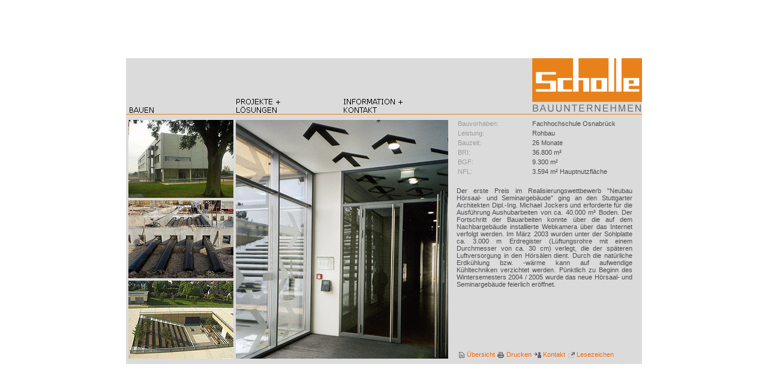

--- FILE ---
content_type: text/html
request_url: http://scholle-bau.de/bauunternehmen/ingenieurbau/fachhochschule-os.html
body_size: 3141
content:
<html>
<head>
<meta http-equiv="Content-Type" content="text/html; charset=iso-8859-1">
<title>Bauunternehmen Osnabr&uuml;ck - Rohbauarbeiten &Ouml;ffentliche Geb&auml;ude</title>

<meta name="keywords" content="Rohbau, Neubau, Rohbauarbeiten, Öffentliche Geb&auml;ude,  Bauunternehmen Osnabr&uuml;ck, Bau Osnabr&uuml;ck, Hochbau, Ingenieurbau, Rohbau, Rohbauarbeiten, Bauen, Bau, Baustelle, Wohnungsbau, Sanieren, Hausverwaltung, Immobilienverwaltung, Projektentwicklung, Sanierung, Schl&uuml;sselfertig bauen, Schl&uuml;sselfertige Erstellung, schl&uuml;sselfertig, Betonarbeiten, Umbau, Gewerbeimmobilien Bau, Industrie Bau, Halle Bau">
<meta name="description" content="Rohbauarbeiten - Öffentliche Geb&auml;ude - Neubau eines Hörsaal- und Seminargeb&auml;udes - Der Stuttgarter Architekt Dipl.-Ing. Michael Jockers gewann den ersten Preis im Realisierungswettbewerb Neubau Hörsaal- und Seminargeb&auml;ude in Osnabr&uuml;ck.">
<meta name="abstract" content="Rohbauarbeiten - Neubau eines Hörsaal- und Seminargeb&auml;udes - Der Stuttgarter Architekt Dipl.-Ing. Michael Jockers gewann den ersten Preis im Realisierungswettbewerb Neubau Hörsaal- und Seminargeb&auml;ude in Osnabr&uuml;ck. Der Fortschritt der Bauarbeiten konnte &uuml;ber die auf dem Nachbargeb&auml;ude installierte Webkamera &uuml;ber das Internet verfolgt werden.">
<meta name="page-topic" content="Bauunternehmen Osnabr&uuml;ck">
<meta name="audience" content="Architekten, Bauherren, Industrie">
<meta name="author" content="H. Scholle GmbH & Co. KG">
<meta name="publisher" content="trentmann software">
<meta name="generator" content="trentmann software">
<meta name="copyright" content="H. Scholle GmbH & Co. KG">
<meta name="robots" content="index">
<meta name="robots" content="follow">
<meta name="googlebot" content="index">
<meta name="googlebot" content="follow">

<meta name="date" content="2006-03-16T08:17+00:00">	
<meta name="lastupdated" content="2006-03-16T08:17+00:00">
<meta name="revisit-after" content="20 days">

<link href="../../shared/scholle.css" rel="stylesheet" type="text/css">
<script type="text/JavaScript">
<!--
function MM_swapImgRestore() { //v3.0
  var i,x,a=document.MM_sr; for(i=0;a&&i<a.length&&(x=a[i])&&x.oSrc;i++) x.src=x.oSrc;
}

function MM_preloadImages() { //v3.0
  var d=document; if(d.images){ if(!d.MM_p) d.MM_p=new Array();
    var i,j=d.MM_p.length,a=MM_preloadImages.arguments; for(i=0; i<a.length; i++)
    if (a[i].indexOf("#")!=0){ d.MM_p[j]=new Image; d.MM_p[j++].src=a[i];}}
}

function MM_findObj(n, d) { //v4.01
  var p,i,x;  if(!d) d=document; if((p=n.indexOf("?"))>0&&parent.frames.length) {
    d=parent.frames[n.substring(p+1)].document; n=n.substring(0,p);}
  if(!(x=d[n])&&d.all) x=d.all[n]; for (i=0;!x&&i<d.forms.length;i++) x=d.forms[i][n];
  for(i=0;!x&&d.layers&&i<d.layers.length;i++) x=MM_findObj(n,d.layers[i].document);
  if(!x && d.getElementById) x=d.getElementById(n); return x;
}

function MM_swapImage() { //v3.0
  var i,j=0,x,a=MM_swapImage.arguments; document.MM_sr=new Array; for(i=0;i<(a.length-2);i+=3)
   if ((x=MM_findObj(a[i]))!=null){document.MM_sr[j++]=x; if(!x.oSrc) x.oSrc=x.src; x.src=a[i+2];}
}
//-->
</script>


	<script language="JavaScript" type="text/javascript">
	<!--

	myPictures=new Array
	(
		"../illustration/bau_fachhochschule_osnabrueck/bau_fh_01.jpg",
		"../illustration/bau_fachhochschule_osnabrueck/bau_fh_02.jpg",
		"../illustration/bau_fachhochschule_osnabrueck/bau_fh_03.jpg"
	)
	
	var thisAd=0
	var mySeconds=5
	imgCt=myPictures.length;
	
	function ri()
	{

		if (document.images)
		{
				thisAd++
				if (thisAd == imgCt)
				{
					thisAd = 0
				}
				
				
				document.images.BILD.src=myPictures[thisAd]
		
			setTimeout("ri()", mySeconds * 1000)
			
		}
	}
	
	// -->
	</script>





<script src="../../shared/scholle.js" type="text/javascript"></script>





</head>

<meta http-equiv="imagetoolbar" content="no">

<body onLoad="ri()","MM_preloadImages('../../images.menue/bauen_up.gif','../../images.menue/bauunternehmen_up.gif')">
<table width="100%" height="98%" border="0" cellpadding="0" cellspacing="0">
	<tr>
		<td><table border="0" align="center" cellpadding="0" cellspacing="0" class="ffcTab">
			<tr>
				<td class="topnavcell"><table width="100%" border="0" cellspacing="0" cellpadding="0">
					<tr>
						<td width="1%"><table width="1%" border="0" cellpadding="0" cellspacing="0">
							<tr>
								<td><a href="../bauunternehmen-osnabrueck_bauunternehmen.html" onMouseOut="MM_swapImgRestore()" onMouseOver="MM_swapImage('BAUEN','','../../images.menue/bauen_up.gif',1)"><img src="../../images.menue/bauen_dn.gif" name="BAUEN" width="175" height="93" hspace="4" vspace="0" border="0"></a></td>
								<td><a href="../bauunternehmen-osnabrueck_projekte.html" onMouseOut="MM_swapImgRestore()" onMouseOver="MM_swapImage('PROJEKTE','','../../images.menue/projekte_up.gif',1)"><img src="../../images.menue/projekte_dn.gif" name="PROJEKTE" width="175" height="93" hspace="0" vspace="0" border="0"></a></td>
								<td><a href="../bauunternehmen-osnabrueck_partner.html" onMouseOut="MM_swapImgRestore()" onMouseOver="MM_swapImage('BAUUNTERNEHMEN','','../../images.menue/bauunternehmen_up.gif',1)"><img src="../../images.menue/bauunternehmen_dn.gif" name="BAUUNTERNEHMEN" width="175" height="93" hspace="4" vspace="0" border="0"></a></td>
							</tr>
						</table></td>
						<td width="97%"><img src="../../images.frames/nix.gif" width="8" height="8"></td>
						<td width="1%"><div align="right"><a href="../../index.html"><img src="../../images.menue/scholle_bauunternehmen.gif" width="190" height="93" border="0"></a></div></td>
					</tr>
				</table></td>
			</tr>
			<tr>
				<td><table width="100%" border="0" cellpadding="0" cellspacing="0">
					<tr>
						<td width="1%" rowspan="2" valign="top"><table width="1" border="0" cellpadding="0" cellspacing="4">
								<tr>
									<td><img src="../illustration/bau_fachhochschule_osnabrueck/bau_fh_01s.jpg" border="0"></td>
									<td rowspan="3"><img src="../illustration/bau_fachhochschule_osnabrueck/bau_fh_02.jpg" name="BILD" width="354" height="398" id="BILD"></td>
								</tr>
								<tr>
									<td><img src="../illustration/bau_fachhochschule_osnabrueck/bau_fh_02s.jpg" border="0" width="175" height="130"></td>
								</tr>
								<tr>
									<td><img src="../illustration/bau_fachhochschule_osnabrueck/bau_fh_03s.jpg" border="0" width="175" height="130"></td>
								</tr>
						</table></td>
						<td width="1%"><img src="../../bilder/nix.gif" width="8" height="8"></td>
						<td width="98%" valign="top"><table width="100%"  border="0" cellspacing="0" cellpadding="2">


								<tr valign="top">
									<td><table  border="0" cellpadding="2" cellspacing="0">
										<tr valign="top">
											<td class="projektLabel">Bauvorhaben:</td>
											<td class="tdj">Fachhochschule Osnabr&uuml;ck</td>
										</tr>
										<tr valign="top">
											<td nowrap class="projektLabel">Leistung:</td>
											<td class="tdj">Rohbau</td>
										</tr>
										<tr valign="top">
											<td class="projektLabel">Bauzeit:</td>
											<td class="tdj">26 Monate </td>
										</tr>
										<tr valign="top">
											<td class="projektLabel">BRI:</td>
											<td class="tdj">36.800 m&sup3;</td>
										</tr>
										<tr valign="top">
											<td class="projektLabel">BGF:</td>
											<td class="tdj">9.300 m&sup2;</td>
										</tr>
										<tr valign="top">
											<td class="projektLabel">NFL:</td>
											<td class="tdj">3.594 m&sup2; Hauptnutzfl&auml;che</td>
										</tr>
										<tr valign="top">
											<td class="projektLabel">&nbsp;</td>
											<td class="tdj">&nbsp;</td>
										</tr>
									</table>
										<p>Der erste Preis im Realisierungswettbewerb "Neubau H&ouml;rsaal- und Seminargeb&auml;ude" ging an den Stuttgarter Architekten Dipl.-Ing. Michael Jockers  und erforderte f&uuml;r die Ausf&uuml;hrung Aushubarbeiten von ca. 40.000 m&sup3; Boden. Der Fortschritt der Bauarbeiten konnte &uuml;ber die auf dem Nachbargeb&auml;ude installierte Webkamera &uuml;ber das Internet verfolgt werden. Im M&auml;rz 2003 wurden unter der Sohlplatte ca. 3.000 m Erdregister (L&uuml;ftungsrohre mit einem Durchmesser von ca. 30 cm) verlegt, die der sp&auml;teren Luftversorgung in den H&ouml;rs&auml;len dient. Durch die nat&uuml;rliche Erdk&uuml;hlung bzw. -w&auml;rme kann auf aufwendige K&uuml;hltechniken verzichtet werden. P&uuml;nktlich zu Beginn des Wintersemesters 2004 / 2005 wurde das neue H&ouml;rsaal- und Seminargeb&auml;ude feierlich er&ouml;ffnet.</p></td>
								</tr>
						</table></td>
					</tr>
					<tr>
						<td>&nbsp;</td>
						<td valign="bottom"><table width="1%"  border="0" cellpadding="0" cellspacing="4">
								<tr>
									<td nowrap><a href="../bauunternehmen-osnabrueck_projekte.html" class="tinylink"><img src="../../bilder/tiny/arw_uebersicht.gif" width="12" height="12" border="0" align="absmiddle"> &Uuml;bersicht</a> </td>
									<td nowrap><a href="javascript:self.print()" class="tinylink"><img src="../../bilder/misc/druck.gif" width="12" height="12" border="0" align="absmiddle"> Drucken</a></td>
									<td nowrap><a href="../../osnabrueck/bauunternehmen-osnabrueck_kontakt.html" class="tinylink"><img src="../../bilder/misc/kontakt.gif" width="12" height="12" border="0" align="absmiddle"> Kontakt</a></td>
									<td nowrap><a href="#" onClick="addBookmark('Rohbauarbeiten')" class="tinylink"><img src="../../bilder/misc/favoriten.gif" width="12" height="12" border="0" align="absmiddle"> Lesezeichen</a></td>
								</tr>
						</table></td>
					</tr>
				</table></td>
			</tr>
			
		</table></td>
	</tr>
</table>
</body>
</html>


--- FILE ---
content_type: text/css
request_url: http://scholle-bau.de/shared/scholle.css
body_size: 3593
content:
body {
	font-family: Verdana, Arial, Helvetica, sans-serif;
	color: #222222;
	margin: 0px;
	padding: 0px;
}

/* text and basics */
.ffcTab {
	background-color: #DBDBDB;
	width: 860px;
	height: 510px;
}


.disclaimerarea {
	display: block;
	width: 533px;
	height: 396px;
	overflow-y: scroll;
	background-color: transparent;
}

h1 {
	font-size: 12px;
	color: #383838;
	font-weight: normal;
	margin-top: 2px;
	margin-bottom: 1px;
}

h2 {

	font-size: 11px;
	color: #232323;
	font-weight: normal;
	margin-top: 2px;
	margin-bottom: 2px;
}

td {
	font-size: 11px;
	color: #4a4a4a;
	text-align: justify;
}

p {
	font-size: 11px;
	color: #4a4a4a;
	margin-top: 2px;
	padding-right: 14px;
	text-align: justify;
	
}

a:link, a:visited {
	font-size: 11px;
	color: #FF6600;
	text-decoration: none;
}

a:hover, a:active {
	font-size: 11px;
	color: #b03309;
	text-decoration: none;
}

.topnavcell {
	height: 94px;
	border-bottom-width: 1px;
	border-bottom-style: solid;
	border-bottom-color: #E9811A;
}

.botnavcell {
	border-top-width: 1px;
	border-top-style: solid;
	border-top-color: #E9811A;
}

.projektLabel {
	font-size: 11px;
	color: #9c9c9c;
	width: 120px;
}

/* elemente transparent*/

form {
	margin: 0px;
	padding: 0px;
}

.mausSite {
	display: block;
	width:100%;
	color: #4a4a4a;
	font-size: 15px;
	height: 16px;
	border: 0px none #E9811A;
	background-color: transparent;
	margin: 0px;
	padding: 0px;
}

.mausPlace {
	display: block;
	width:100%;
	color: #4a4a4a;
	font-size: 11px;
	height: 13px;
	border: 0px none #E9811A;
	background-color: transparent;
	margin: 0px;
	padding: 0px;	
}

/* FORMS */
.jtinput {
	font-size: 10px;
	font-family: Verdana, Arial, Helvetica, sans-serif;
	background-color: #EDEDED;
	margin: 0px;
	padding: 0px;
	width: 210px;
	border: 1px solid #707070;
	font-size: 10px;
}

.jtinput2 {
	font-size: 10px;
	font-family: Verdana, Arial, Helvetica, sans-serif;
	background-color: #EDEDED;
	margin: 0px;
	padding: 0px;
	width: 210px;
	border: 1px solid #707070;

}

.jtinputNum {
	font-size: 10px;
	font-family: Verdana, Arial, Helvetica, sans-serif;
	background-color: #EDEDED;
	margin: 0px;
	padding: 0px;
	width: 40px;
	border: 1px solid #707070;

}

.jtinputOrt {
	font-size: 10px;
	font-family: Verdana, Arial, Helvetica, sans-serif;
	background-color: #EDEDED;
	margin-left: 2px;
	padding: 0px;
	width: 164px;
	border: 1px solid #707070;

}

.jtinputDate {
	font-size: 10px;
	font-family: Verdana, Arial, Helvetica, sans-serif;
	background-color: #EDEDED;
	margin: 0px;
	padding: 0px;
	width: 150px;
	border: 1px solid #707070;

}

.mybutton {
	width: 96px;
	font-family: Verdana, Arial, Helvetica, sans-serif;
	font-size: 10px;
	font-weight: bold;
	color: #E9811A;
	background-color: #515151;
	border: 1px solid #626262;
	margin-top: 4px;
}
.botMargin {
	margin-top: 0px;
	margin-right: 0px;
	margin-bottom: 2px;
	margin-left: 0px;
	padding-top: 0px;
	padding-right: 0px;
	padding-bottom: 2px;
	padding-left: 0px;
}

.iCont {
	background-color: #DBDBDB;

	scrollbar-arrow-color:#E9811A;
	scrollbar-face-color:#DBDBDB;
	scrollbar-highlight-color:#DBDBDB;
	scrollbar-3dlight-color:#DBDBDB;
	scrollbar-shadow-color:#DBDBDB;
	scrollbar-darkshadow-color:#DBDBDB;
	scrollbar-track-color:#DBDBDB;	
	
	
}
.mybuttonCancel {
	width: 96px;
	font-family: Verdana, Arial, Helvetica, sans-serif;
	font-size: 10px;
	font-weight: normal;
	color: #E9811A;
	background-color: #707070;
	border: 1px solid #626262;
	margin-top: 4px;
}

ul {
	padding-left: 0px;
	margin-left: 24px;
	padding-right: 14px;
}



a.pic:link,a.pic:visited {

}
a.pic:hover {

}.printTab {
	width: 640px;
}


--- FILE ---
content_type: text/javascript
request_url: http://scholle-bau.de/shared/scholle.js
body_size: 1115
content:



//Bildchen tauschen fuer rollover
function ci(imageName,overImage)
{
	if (document.images)
	{
		document.images[imageName].src=overImage
	}
}

// favoritenzeugs ....
function addBookmark(strBM)
{
	bookmarktitle="Bauunternehmen Scholle Osnabrück - " + strBM ; 
	if (document.all)
	{
		window.external.AddFavorite(location.href,bookmarktitle);
	} 
	else 
	alert("Bitte drücken Sie STRG + D");
}

// mausoverzeugs Projekte u.a.
function showPlace(building,place) 
{
	document.project.building.value=building;
	document.project.place.value=place;
}

// mausoverzeugs Projekte u.a.
function hidePlace(building,place) 
{
	document.project.building.value="";
	document.project.place.value="";
}




// highlight a cell
function setHigh(xyz, COL) {

	var dieZelle = document.getElementById(xyz);
	if (COL == "cup") {
		COL="#EDEDED";
	}
	//dieZelle.style.backgroundColor = "#e0e0e0";
	dieZelle.style.backgroundColor = COL;

}

function setNorm(xyz) {
	var dieZelle = document.getElementById(xyz);
	dieZelle.style.backgroundColor = "";
}

// =============================================================================

